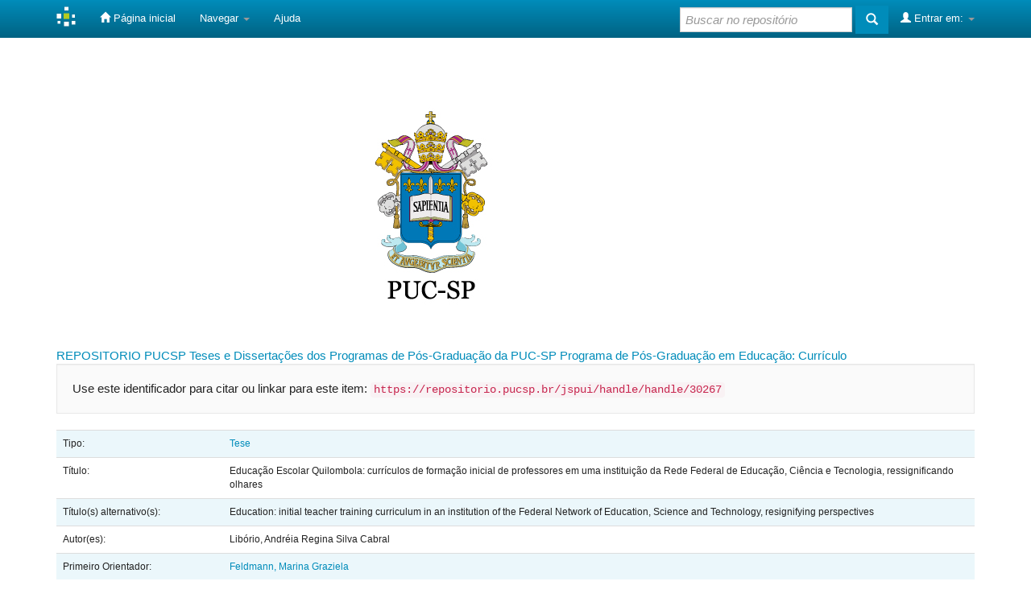

--- FILE ---
content_type: text/html;charset=UTF-8
request_url: https://repositorio.pucsp.br/handle/handle/30267
body_size: 10456
content:


















<!DOCTYPE html>
<html>
    <head>
        <title>REPOSITORIO PUCSP: Educação Escolar Quilombola: currículos de formação inicial de professores em uma instituição da Rede Federal de Educação, Ciência e Tecnologia, ressignificando olhares</title>
        <meta http-equiv="Content-Type" content="text/html; charset=UTF-8" />
        <meta name="Generator" content="DSpace 6.3" />
        <meta name="viewport" content="width=device-width, initial-scale=1.0">
        <link rel="shortcut icon" href="/favicon.ico" type="image/x-icon"/>
        <link rel="stylesheet" href="/static/css/jquery-ui-1.10.3.custom/redmond/jquery-ui-1.10.3.custom.css" type="text/css" />
        <link rel="stylesheet" href="/static/css/bootstrap/bootstrap.min.css" type="text/css" />
        <link rel="stylesheet" href="/static/css/bootstrap/bootstrap-theme.min.css" type="text/css" />
        <link rel="stylesheet" href="/static/css/bootstrap/dspace-theme.css" type="text/css" />

        <link rel="search" type="application/opensearchdescription+xml" href="/open-search/description.xml" title="DSpace"/>


<link rel="schema.DCTERMS" href="http://purl.org/dc/terms/" />
<link rel="schema.DC" href="http://purl.org/dc/elements/1.1/" />
<meta name="DC.creator" content="Libório, Andréia Regina Silva Cabral" />
<meta name="DC.creator" content="http://lattes.cnpq.br/9955006282999951" xml:lang="pt_BR" />
<meta name="DC.contributor" content="Feldmann, Marina Graziela" />
<meta name="DC.contributor" content="http://lattes.cnpq.br/5107177703842569" xml:lang="pt_BR" />
<meta name="DCTERMS.dateAccepted" content="2022-11-30T16:10:39Z" scheme="DCTERMS.W3CDTF" />
<meta name="DCTERMS.available" content="2022-11-30T16:10:39Z" scheme="DCTERMS.W3CDTF" />
<meta name="DCTERMS.issued" content="2022-10-14" scheme="DCTERMS.W3CDTF" />
<meta name="DCTERMS.bibliographicCitation" content="Libório, Andréia Regina Silva Cabral. Educação Escolar Quilombola: currículos de formação inicial de professores em uma instituição da Rede Federal de Educação, Ciência e Tecnologia, ressignificando olhares. 2022. Tese (Doutorado em Educação: Currículo) - Programa de Estudos Pós-Graduados em Educação: Currículo da Pontifícia Universidade Católica de São Paulo, São Paulo, 2022." xml:lang="pt_BR" />
<meta name="DC.identifier" content="https://repositorio.pucsp.br/jspui/handle/handle/30267" scheme="DCTERMS.URI" />
<meta name="DC.description" content="A presente pesquisa de doutorado, desenvolvida no Programa de Pós-Graduação em Educação: Currículo da Pontifícia Universidade Católica de São Paulo (PUC-SP), na linha de formação de educadores, apresenta a seguinte questão norteadora: Como a Educação Escolar Quilombola está constituída nos currículos dos Cursos de Licenciaturas do Instituto Federal de Educação, Ciência e Tecnologia de São Paulo (IFSP)? O objetivo geral centra-se em: Investigar quais e como as concepções, acerca dos conhecimentos com relação à Educação Escolar Quilombola, enquanto uma Modalidade de Ensino da Educação Básica e no tocante aos povos e/ou quilombos/comunidades quilombolas, evidenciam-se nos Projetos Pedagógicos de Cursos das Licenciaturas do IFSP, e, se são desenvolvidos nos currículos ao longo do percurso acadêmico, numa perspectiva decolonial. Ancorou-se no referencial teórico com base em estudiosos(as) do currículo, formação docente, diversidades, culturas, interculturalismo, interdisciplinaridade entre outros, tais como: Freire (1981; 2014; 2015), Forquin (1993), Gimeno Sacristán (1999; 2002; 2007; 2008; 2013; 2017), Silva (1995a; 1995b; 2016), García (1992; 1999), Fazenda (2001; 2003; 2011), Morin (2003) Candau (2005; 2013; 2014), Gomes (2005a; 2005b; 2007), Arroyo (2010; 2011; 2013), Imbernón (2011), Tardif (2014), Moreira (1995), Feldmann (2003; 2008; 2009), Ponce (2018), Geertz (2008), Mizukami (2010), Thompson (2011), Chiavenato (2012), Masetto (2011; 2020), Giroux (2013), Pérez-Tapias (2013), Santomé (2013), Saul e Saul A. (2018), Kilomba (2019), Almeida (1998; 2004; 2008; 2011), entre outros, os quais tratam sobre a temática quilombo, legislações e prescrições curriculares sobre a Educação Escolar Quilombola etc. A metodologia empregada é caracterizada predominantemente pela abordagem qualitativa, baseada nas técnicas de pesquisa bibliográfica e de análise de documentos. Os instrumentos de coleta utilizados foram o levantamento da literatura, de documentos oficiais e banco de dados abertos, e nos procedimentos de análise e interpretação de dados foram adotados a “Análise de Conteúdo” de Bardin (2016). Os resultados contrariam o pressuposto inicial, apontando que a concepção sobre o conhecimento dos povos e/ou comunidades quilombolas, na qualidade de sujeitos constituintes da sociedade brasileira, e a Educação Escolar Quilombola (EEQ), modalidade de Educação, e de seus referenciais são incipientes, além de não evidenciarem a EEQ como uma modalidade da Educação Básica, conforme preconizam as legislações vigentes. Dessarte, os Cursos que apresentam alguma referência à temática abordam-na de forma superficial, sem os devidos aprofundamento e contextualização e, em dezenove deles, há o total esvaziamento e apagamento do tema em questão. Além disso, destaca-se a importância de a Educação Escolar Quilombola como modalidade da Educação Básica se fazer necessária nesses currículos de formação docente, uma vez que os/as futuros/as educadores/as precisam estar preparados/as para atuarem nas escolas localizadas nos territórios quilombolas e/ou em escolas que atendam estudantes oriundos destes, especialmente para o acolhimento de suas culturas, vivências, conhecimentos e práticas cotidianas relacionadas aos saberes tradicionais, tal qual das especificidades da educação diferenciada. Ademais, é preciso ressignificar o olhar sobre esse tema ainda desconhecido, sobretudo na formação de professores, o que invisibiliza o povo quilombola" xml:lang="pt_BR" />
<meta name="DCTERMS.abstract" content="The present doctoral research, developed in the Postgraduate Program in Education: Curriculum of the Pontifical Catholic University of São Paulo (PUC-SP), in the line of training educators, presents the following guiding question: How is Quilombola School Education constituted in the curriculum of the Degree Courses of the Federal Institute of Education, Science and Technology of São Paulo (IFSP)? The general objective is focused on: Investigating which and how the conceptions, about the knowledge in relation to Quilombola School Education, as a Teaching Modality of Basic Education and with regard to peoples and/or quilombos/quilombola communities, are evident in the Pedagogical Projects of Degree Courses of the IFSP, and, if they are developed in the curriculum throughout the academic path, in a decolonial perspective. It was anchored in the theoretical framework based on scholars of the curriculum, teacher training, diversities, cultures, interculturalism, interdisciplinarity, among others, such as: Freire (1981; 2014; 2015), Forquin (1993), Gimeno Sacristán (1999) ; 2002; 2007; 2008; 2013; 2017), Silva (1995a; 1995b; 2016), García (1992; 1999), Fazenda (2001; 2003; 2011), Morin (2003) Candau (2005; 2013; 2014), Gomes (2005a; 2005b; 2007), Arroyo (2010; 2011; 2013), Imbernón (2011), Tardif (2014), Moreira (1995), Feldmann (2003; 2008; 2009), Ponce (2018), Geertz (2008) ), Mizukami (2010), Thompson (2011), Chiavenato (2012), Masetto (2011; 2020), Giroux (2013), Pérez-Tapias (2013), Santomé (2013), Saul and Saul A. (2018), Kilomba (2019), Almeida (1998; 2004; 2008; 2011), among others, which deal with the quilombo theme, legislation and curriculum requirements on Quilombola School Education, etc. The methodology used is predominantly characterized by a qualitative approach, based on bibliographic research and document analysis techniques. The collection instruments used were a survey of the literature, official documents and open databases, and in the procedures for analyzing and interpreting data were adopted from Bardin”s “Content Analysis” (2016). The results contradict the initial assumption, pointing out that the conception about the knowledge of quilombola peoples and/or communities, as constituent subjects of Brazilian society, and Quilombola School Education (EEQ), a modality of Education, and its references are incipient, in addition to do not show the EEQ as a modality of Basic Education, as recommended by current legislation. Thus, the Courses that present some reference to the theme approach it in a superficial way, without the due depth and contextualization and, in nineteen of them, there is a total emptying and erasure of the theme in question. In addition, the importance of Quilombola School Education as a modality of Basic Education is highlighted in these teacher training curriculum, since future educators need to be prepared to work in schools located in the quilombola territories and/ or in schools that serve students from these, especially for the reception of their cultures, experiences, knowledge and daily practices related to traditional knowledge, as well as the specificities of differentiated education. Furthermore, it is necessary to reframe the view on this still unknown topic, especially in teacher training, which makes the quilombola people invisible" xml:lang="en_US" />
<meta name="DC.description" content="Coordenação de Aperfeiçoamento de Pessoal de Nível Superior – CAPES" xml:lang="pt_BR" />
<meta name="DC.language" content="por" xml:lang="pt_BR" />
<meta name="DC.publisher" content="Pontifícia Universidade Católica de São Paulo" xml:lang="pt_BR" />
<meta name="DC.publisher" content="Faculdade de Educação" xml:lang="pt_BR" />
<meta name="DC.publisher" content="Brasil" xml:lang="pt_BR" />
<meta name="DC.publisher" content="PUC-SP" xml:lang="pt_BR" />
<meta name="DC.publisher" content="Programa de Estudos Pós-Graduados em Educação: Currículo" xml:lang="pt_BR" />
<meta name="DC.rights" content="Acesso Aberto" xml:lang="pt_BR" />
<meta name="DC.subject" content="Educação escolar quilombola" xml:lang="pt_BR" />
<meta name="DC.subject" content="Povos e/ou comunidades quilombolas" xml:lang="pt_BR" />
<meta name="DC.subject" content="Currículos" xml:lang="pt_BR" />
<meta name="DC.subject" content="Culturas" xml:lang="pt_BR" />
<meta name="DC.subject" content="Formação de professores" xml:lang="pt_BR" />
<meta name="DC.subject" content="Quilombola School Education" xml:lang="en_US" />
<meta name="DC.subject" content="Quilombola Peoples and/or Communities" xml:lang="en_US" />
<meta name="DC.subject" content="Curriculum" xml:lang="en_US" />
<meta name="DC.subject" content="Cultures" xml:lang="en_US" />
<meta name="DC.subject" content="Teacher training" xml:lang="en_US" />
<meta name="DC.subject" content="CNPQ::CIENCIAS HUMANAS::EDUCACAO::CURRICULO" xml:lang="pt_BR" />
<meta name="DC.title" content="Educação Escolar Quilombola: currículos de formação inicial de professores em uma instituição da Rede Federal de Educação, Ciência e Tecnologia, ressignificando olhares" xml:lang="pt_BR" />
<meta name="DCTERMS.alternative" content="Education: initial teacher training curriculum in an institution of the Federal Network of Education, Science and Technology, resignifying perspectives" xml:lang="en_US" />
<meta name="DC.type" content="Tese" xml:lang="pt_BR" />

<meta name="citation_keywords" content="Educação escolar quilombola; Povos e/ou comunidades quilombolas; Currículos; Culturas; Formação de professores; Quilombola School Education; Quilombola Peoples and/or Communities; Curriculum; Cultures; Teacher training; Tese" />
<meta name="citation_title" content="Educação Escolar Quilombola: currículos de formação inicial de professores em uma instituição da Rede Federal de Educação, Ciência e Tecnologia, ressignificando olhares" />
<meta name="citation_publisher" content="Pontifícia Universidade Católica de São Paulo" />
<meta name="citation_author" content="Libório, Andréia Regina Silva Cabral" />
<meta name="citation_pdf_url" content="https://repositorio.pucsp.br/xmlui/bitstream/handle/30267/1/Andr%c3%a9ia%20Regina%20Silva%20Cabral%20Lib%c3%b3rio.pdf" />
<meta name="citation_date" content="2022-10-14" />
<meta name="citation_abstract_html_url" content="https://repositorio.pucsp.br/xmlui/handle/handle/30267" />


        
        <script type='text/javascript' src="/static/js/jquery/jquery-1.10.2.min.js"></script>
        <script type='text/javascript' src='/static/js/jquery/jquery-ui-1.10.3.custom.min.js'></script>
        <script type='text/javascript' src='/static/js/bootstrap/bootstrap.min.js'></script>
        <script type='text/javascript' src='/static/js/holder.js'></script>
        <script type="text/javascript" src="/utils.js"></script>
        <script type="text/javascript" src="/static/js/choice-support.js"> </script>
        


    
    
        <script>
            (function(i,s,o,g,r,a,m){i['GoogleAnalyticsObject']=r;i[r]=i[r]||function(){
            (i[r].q=i[r].q||[]).push(arguments)},i[r].l=1*new Date();a=s.createElement(o),
            m=s.getElementsByTagName(o)[0];a.async=1;a.src=g;m.parentNode.insertBefore(a,m)
            })(window,document,'script','//www.google-analytics.com/analytics.js','ga');

            ga('create', 'UA-49590767-6', 'auto');
            ga('send', 'pageview');
        </script>
    


    
    

<!-- HTML5 shim and Respond.js IE8 support of HTML5 elements and media queries -->
<!--[if lt IE 9]>
  <script src="/static/js/html5shiv.js"></script>
  <script src="/static/js/respond.min.js"></script>
<![endif]-->
    </head>

    
    
    <body class="undernavigation">
<a class="sr-only" href="#content">Skip navigation</a>
<header class="navbar navbar-inverse navbar-fixed-top">    
    
            <div class="container">
                

























       <div class="navbar-header">
         <button type="button" class="navbar-toggle" data-toggle="collapse" data-target=".navbar-collapse">
           <span class="icon-bar"></span>
           <span class="icon-bar"></span>
           <span class="icon-bar"></span>
         </button>
         <a class="navbar-brand" href="/"><img height="25" src="/image/dspace-logo-only.png" alt="DSpace logo" /></a>
       </div>
       <nav class="collapse navbar-collapse bs-navbar-collapse" role="navigation">
         <ul class="nav navbar-nav">
           <li class=""><a href="/"><span class="glyphicon glyphicon-home"></span> Página inicial</a></li>
                
           <li class="dropdown">
             <a href="#" class="dropdown-toggle" data-toggle="dropdown">Navegar <b class="caret"></b></a>
             <ul class="dropdown-menu">
               <li><a href="/community-list">Comunidades e coleções</a></li>
				<li class="divider"></li>
        <li class="dropdown-header">Navegar nos Itens por:</li>
				
				
				
				      			<li><a href="/browse?type=dateissued">Data do documento</a></li>
					
				      			<li><a href="/browse?type=author">Autores</a></li>
					
				      			<li><a href="/browse?type=advisor">Orientadores</a></li>
					
				      			<li><a href="/browse?type=title">Título</a></li>
					
				      			<li><a href="/browse?type=subject">Assunto</a></li>
					
				      			<li><a href="/browse?type=type">Tipo do Documento</a></li>
					
				      			<li><a href="/browse?type=cnpq">CNPq</a></li>
					
				      			<li><a href="/browse?type=department">Departamento</a></li>
					
				      			<li><a href="/browse?type=program">Programas</a></li>
					
				      			<li><a href="/browse?type=access">Tipo de Acesso</a></li>
					
				    
				

            </ul>
          </li>
          <li class=""><script type="text/javascript">
<!-- Javascript starts here
document.write('<a href="#" onClick="var popupwin = window.open(\'/help/index.html\',\'dspacepopup\',\'height=600,width=550,resizable,scrollbars\');popupwin.focus();return false;">Ajuda<\/a>');
// -->
</script><noscript><a href="/help/index.html" target="dspacepopup">Ajuda</a></noscript></li>
       </ul>

 
 
       <div class="nav navbar-nav navbar-right">
		<ul class="nav navbar-nav navbar-right">
         <li class="dropdown">
         
             <a href="#" class="dropdown-toggle" data-toggle="dropdown"><span class="glyphicon glyphicon-user"></span> Entrar em: <b class="caret"></b></a>
	             
             <ul class="dropdown-menu">
               <li><a href="/mydspace">Meu espaço</a></li>
               <li><a href="/subscribe">Receber atualizações<br/> por e-mail</a></li>
               <li><a href="/profile">Editar perfil</a></li>

		
             </ul>
           </li>
          </ul>
          
	
	<form method="get" action="/simple-search" class="navbar-form navbar-right">
	    <div class="form-group">
          <input type="text" class="form-control" placeholder="Buscar no repositório" name="query" id="tequery" size="25"/>
        </div>
        <button type="submit" class="btn btn-primary"><span class="glyphicon glyphicon-search"></span></button>

	</form></div>
    </nav>

            </div>

</header>

<main id="content" role="main">
<div class="container banner">
    <div class="row">
    
        <div class="col-md-7 brand">
			<a target="_blank" href="/community-list"><img class="pull-right" src="/image/logo.jpg" alt="DSpace logo" /></a>
        </div>
    </div>
</div>
<br/>
                

<div class="container">
    



  

<class="breadcrumb btn-success">


<a href="/">REPOSITORIO PUCSP</a>

<a href="/handle/handle/947">Teses e Dissertações dos Programas de Pós-Graduação da PUC-SP</a>

<a href="/handle/handle/9519">Programa de Pós-Graduação em Educação: Currículo</a>



</div>                



        
<div class="container">
	






































		
		
		
		

                
                <div class="well">Use este identificador para citar ou linkar para este item:
                <code>https://repositorio.pucsp.br/jspui/handle/handle/30267</code></div>



    
    <table class="table itemDisplayTable">
<tr><td class="metadataFieldLabel dc_type">Tipo:&nbsp;</td><td class="metadataFieldValue dc_type"><a class="type"href="/browse?type=type&amp;value=Tese">Tese</a></td></tr>
<tr><td class="metadataFieldLabel dc_title">Título:&nbsp;</td><td class="metadataFieldValue dc_title">Educação&#x20;Escolar&#x20;Quilombola:&#x20;currículos&#x20;de&#x20;formação&#x20;inicial&#x20;de&#x20;professores&#x20;em&#x20;uma&#x20;instituição&#x20;da&#x20;Rede&#x20;Federal&#x20;de&#x20;Educação,&#x20;Ciência&#x20;e&#x20;Tecnologia,&#x20;ressignificando&#x20;olhares</td></tr>
<tr><td class="metadataFieldLabel dc_title_alternative">Título(s) alternativo(s):&nbsp;</td><td class="metadataFieldValue dc_title_alternative">Education:&#x20;initial&#x20;teacher&#x20;training&#x20;curriculum&#x20;in&#x20;an&#x20;institution&#x20;of&#x20;the&#x20;Federal&#x20;Network&#x20;of&#x20;Education,&#x20;Science&#x20;and&#x20;Technology,&#x20;resignifying&#x20;perspectives</td></tr>
<tr><td class="metadataFieldLabel dc_creator">Autor(es):&nbsp;</td><td class="metadataFieldValue dc_creator">Libório,&#x20;Andréia&#x20;Regina&#x20;Silva&#x20;Cabral</td></tr>
<tr><td class="metadataFieldLabel dc_contributor_advisor1">Primeiro Orientador:&nbsp;</td><td class="metadataFieldValue dc_contributor_advisor1"><a class="author"href="/browse?type=author&amp;value=Feldmann%2C+Marina+Graziela">Feldmann,&#x20;Marina&#x20;Graziela</a></td></tr>
<tr><td class="metadataFieldLabel dc_description_resumo">Resumo:&nbsp;</td><td class="metadataFieldValue dc_description_resumo">A&#x20;presente&#x20;pesquisa&#x20;de&#x20;doutorado,&#x20;desenvolvida&#x20;no&#x20;Programa&#x20;de&#x20;Pós-Graduação&#x20;em&#x20;Educação:&#x20;Currículo&#x20;da&#x20;Pontifícia&#x20;Universidade&#x20;Católica&#x20;de&#x20;São&#x20;Paulo&#x20;(PUC-SP),&#x20;na&#x20;linha&#x20;de&#x20;formação&#x20;de&#x20;educadores,&#x20;apresenta&#x20;a&#x20;seguinte&#x20;questão&#x20;norteadora:&#x20;Como&#x20;a&#x20;Educação&#x20;Escolar&#x20;Quilombola&#x20;está&#x20;constituída&#x20;nos&#x20;currículos&#x20;dos&#x20;Cursos&#x20;de&#x20;Licenciaturas&#x20;do&#x20;Instituto&#x20;Federal&#x20;de&#x20;Educação,&#x20;Ciência&#x20;e&#x20;Tecnologia&#x20;de&#x20;São&#x20;Paulo&#x20;(IFSP)?&#x20;O&#x20;objetivo&#x20;geral&#x20;centra-se&#x20;em:&#x20;Investigar&#x20;quais&#x20;e&#x20;como&#x20;as&#x20;concepções,&#x20;acerca&#x20;dos&#x20;conhecimentos&#x20;com&#x20;relação&#x20;à&#x20;Educação&#x20;Escolar&#x20;Quilombola,&#x20;enquanto&#x20;uma&#x20;Modalidade&#x20;de&#x20;Ensino&#x20;da&#x20;Educação&#x20;Básica&#x20;e&#x20;no&#x20;tocante&#x20;aos&#x20;povos&#x20;e&#x2F;ou&#x20;quilombos&#x2F;comunidades&#x20;quilombolas,&#x20;evidenciam-se&#x20;nos&#x20;Projetos&#x20;Pedagógicos&#x20;de&#x20;Cursos&#x20;das&#x20;Licenciaturas&#x20;do&#x20;IFSP,&#x20;e,&#x20;se&#x20;são&#x20;desenvolvidos&#x20;nos&#x20;currículos&#x20;ao&#x20;longo&#x20;do&#x20;percurso&#x20;acadêmico,&#x20;numa&#x20;perspectiva&#x20;decolonial.&#x20;Ancorou-se&#x20;no&#x20;referencial&#x20;teórico&#x20;com&#x20;base&#x20;em&#x20;estudiosos(as)&#x20;do&#x20;currículo,&#x20;formação&#x20;docente,&#x20;diversidades,&#x20;culturas,&#x20;interculturalismo,&#x20;interdisciplinaridade&#x20;entre&#x20;outros,&#x20;tais&#x20;como:&#x20;Freire&#x20;(1981;&#x20;2014;&#x20;2015),&#x20;Forquin&#x20;(1993),&#x20;Gimeno&#x20;Sacristán&#x20;(1999;&#x20;2002;&#x20;2007;&#x20;2008;&#x20;2013;&#x20;2017),&#x20;Silva&#x20;(1995a;&#x20;1995b;&#x20;2016),&#x20;García&#x20;(1992;&#x20;1999),&#x20;Fazenda&#x20;(2001;&#x20;2003;&#x20;2011),&#x20;Morin&#x20;(2003)&#x20;Candau&#x20;(2005;&#x20;2013;&#x20;2014),&#x20;Gomes&#x20;(2005a;&#x20;2005b;&#x20;2007),&#x20;Arroyo&#x20;(2010;&#x20;2011;&#x20;2013),&#x20;Imbernón&#x20;(2011),&#x20;Tardif&#x20;(2014),&#x20;Moreira&#x20;(1995),&#x20;Feldmann&#x20;(2003;&#x20;2008;&#x20;2009),&#x20;Ponce&#x20;(2018),&#x20;Geertz&#x20;(2008),&#x20;Mizukami&#x20;(2010),&#x20;Thompson&#x20;(2011),&#x20;Chiavenato&#x20;(2012),&#x20;Masetto&#x20;(2011;&#x20;2020),&#x20;Giroux&#x20;(2013),&#x20;Pérez-Tapias&#x20;(2013),&#x20;Santomé&#x20;(2013),&#x20;Saul&#x20;e&#x20;Saul&#x20;A.&#x20;(2018),&#x20;Kilomba&#x20;(2019),&#x20;Almeida&#x20;(1998;&#x20;2004;&#x20;2008;&#x20;2011),&#x20;entre&#x20;outros,&#x20;os&#x20;quais&#x20;tratam&#x20;sobre&#x20;a&#x20;temática&#x20;quilombo,&#x20;legislações&#x20;e&#x20;prescrições&#x20;curriculares&#x20;sobre&#x20;a&#x20;Educação&#x20;Escolar&#x20;Quilombola&#x20;etc.&#x20;A&#x20;metodologia&#x20;empregada&#x20;é&#x20;caracterizada&#x20;predominantemente&#x20;pela&#x20;abordagem&#x20;qualitativa,&#x20;baseada&#x20;nas&#x20;técnicas&#x20;de&#x20;pesquisa&#x20;bibliográfica&#x20;e&#x20;de&#x20;análise&#x20;de&#x20;documentos.&#x20;Os&#x20;instrumentos&#x20;de&#x20;coleta&#x20;utilizados&#x20;foram&#x20;o&#x20;levantamento&#x20;da&#x20;literatura,&#x20;de&#x20;documentos&#x20;oficiais&#x20;e&#x20;banco&#x20;de&#x20;dados&#x20;abertos,&#x20;e&#x20;nos&#x20;procedimentos&#x20;de&#x20;análise&#x20;e&#x20;interpretação&#x20;de&#x20;dados&#x20;foram&#x20;adotados&#x20;a&#x20;“Análise&#x20;de&#x20;Conteúdo”&#x20;de&#x20;Bardin&#x20;(2016).&#x20;Os&#x20;resultados&#x20;contrariam&#x20;o&#x20;pressuposto&#x20;inicial,&#x20;apontando&#x20;que&#x20;a&#x20;concepção&#x20;sobre&#x20;o&#x20;conhecimento&#x20;dos&#x20;povos&#x20;e&#x2F;ou&#x20;comunidades&#x20;quilombolas,&#x20;na&#x20;qualidade&#x20;de&#x20;sujeitos&#x20;constituintes&#x20;da&#x20;sociedade&#x20;brasileira,&#x20;e&#x20;a&#x20;Educação&#x20;Escolar&#x20;Quilombola&#x20;(EEQ),&#x20;modalidade&#x20;de&#x20;Educação,&#x20;e&#x20;de&#x20;seus&#x20;referenciais&#x20;são&#x20;incipientes,&#x20;além&#x20;de&#x20;não&#x20;evidenciarem&#x20;a&#x20;EEQ&#x20;como&#x20;uma&#x20;modalidade&#x20;da&#x20;Educação&#x20;Básica,&#x20;conforme&#x20;preconizam&#x20;as&#x20;legislações&#x20;vigentes.&#x20;Dessarte,&#x20;os&#x20;Cursos&#x20;que&#x20;apresentam&#x20;alguma&#x20;referência&#x20;à&#x20;temática&#x20;abordam-na&#x20;de&#x20;forma&#x20;superficial,&#x20;sem&#x20;os&#x20;devidos&#x20;aprofundamento&#x20;e&#x20;contextualização&#x20;e,&#x20;em&#x20;dezenove&#x20;deles,&#x20;há&#x20;o&#x20;total&#x20;esvaziamento&#x20;e&#x20;apagamento&#x20;do&#x20;tema&#x20;em&#x20;questão.&#x20;Além&#x20;disso,&#x20;destaca-se&#x20;a&#x20;importância&#x20;de&#x20;a&#x20;Educação&#x20;Escolar&#x20;Quilombola&#x20;como&#x20;modalidade&#x20;da&#x20;Educação&#x20;Básica&#x20;se&#x20;fazer&#x20;necessária&#x20;nesses&#x20;currículos&#x20;de&#x20;formação&#x20;docente,&#x20;uma&#x20;vez&#x20;que&#x20;os&#x2F;as&#x20;futuros&#x2F;as&#x20;educadores&#x2F;as&#x20;precisam&#x20;estar&#x20;preparados&#x2F;as&#x20;para&#x20;atuarem&#x20;nas&#x20;escolas&#x20;localizadas&#x20;nos&#x20;territórios&#x20;quilombolas&#x20;e&#x2F;ou&#x20;em&#x20;escolas&#x20;que&#x20;atendam&#x20;estudantes&#x20;oriundos&#x20;destes,&#x20;especialmente&#x20;para&#x20;o&#x20;acolhimento&#x20;de&#x20;suas&#x20;culturas,&#x20;vivências,&#x20;conhecimentos&#x20;e&#x20;práticas&#x20;cotidianas&#x20;relacionadas&#x20;aos&#x20;saberes&#x20;tradicionais,&#x20;tal&#x20;qual&#x20;das&#x20;especificidades&#x20;da&#x20;educação&#x20;diferenciada.&#x20;Ademais,&#x20;é&#x20;preciso&#x20;ressignificar&#x20;o&#x20;olhar&#x20;sobre&#x20;esse&#x20;tema&#x20;ainda&#x20;desconhecido,&#x20;sobretudo&#x20;na&#x20;formação&#x20;de&#x20;professores,&#x20;o&#x20;que&#x20;invisibiliza&#x20;o&#x20;povo&#x20;quilombola</td></tr>
<tr><td class="metadataFieldLabel dc_description_abstract">Abstract:&nbsp;</td><td class="metadataFieldValue dc_description_abstract">The&#x20;present&#x20;doctoral&#x20;research,&#x20;developed&#x20;in&#x20;the&#x20;Postgraduate&#x20;Program&#x20;in&#x20;Education:&#x20;Curriculum&#x20;of&#x20;the&#x20;Pontifical&#x20;Catholic&#x20;University&#x20;of&#x20;São&#x20;Paulo&#x20;(PUC-SP),&#x20;in&#x20;the&#x20;line&#x20;of&#x20;training&#x20;educators,&#x20;presents&#x20;the&#x20;following&#x20;guiding&#x20;question:&#x20;How&#x20;is&#x20;Quilombola&#x20;School&#x20;Education&#x20;constituted&#x20;in&#x20;the&#x20;curriculum&#x20;of&#x20;the&#x20;Degree&#x20;Courses&#x20;of&#x20;the&#x20;Federal&#x20;Institute&#x20;of&#x20;Education,&#x20;Science&#x20;and&#x20;Technology&#x20;of&#x20;São&#x20;Paulo&#x20;(IFSP)?&#x20;The&#x20;general&#x20;objective&#x20;is&#x20;focused&#x20;on:&#x20;Investigating&#x20;which&#x20;and&#x20;how&#x20;the&#x20;conceptions,&#x20;about&#x20;the&#x20;knowledge&#x20;in&#x20;relation&#x20;to&#x20;Quilombola&#x20;School&#x20;Education,&#x20;as&#x20;a&#x20;Teaching&#x20;Modality&#x20;of&#x20;Basic&#x20;Education&#x20;and&#x20;with&#x20;regard&#x20;to&#x20;peoples&#x20;and&#x2F;or&#x20;quilombos&#x2F;quilombola&#x20;communities,&#x20;are&#x20;evident&#x20;in&#x20;the&#x20;Pedagogical&#x20;Projects&#x20;of&#x20;Degree&#x20;Courses&#x20;of&#x20;the&#x20;IFSP,&#x20;and,&#x20;if&#x20;they&#x20;are&#x20;developed&#x20;in&#x20;the&#x20;curriculum&#x20;throughout&#x20;the&#x20;academic&#x20;path,&#x20;in&#x20;a&#x20;decolonial&#x20;perspective.&#x20;It&#x20;was&#x20;anchored&#x20;in&#x20;the&#x20;theoretical&#x20;framework&#x20;based&#x20;on&#x20;scholars&#x20;of&#x20;the&#x20;curriculum,&#x20;teacher&#x20;training,&#x20;diversities,&#x20;cultures,&#x20;interculturalism,&#x20;interdisciplinarity,&#x20;among&#x20;others,&#x20;such&#x20;as:&#x20;Freire&#x20;(1981;&#x20;2014;&#x20;2015),&#x20;Forquin&#x20;(1993),&#x20;Gimeno&#x20;Sacristán&#x20;(1999)&#x20;;&#x20;2002;&#x20;2007;&#x20;2008;&#x20;2013;&#x20;2017),&#x20;Silva&#x20;(1995a;&#x20;1995b;&#x20;2016),&#x20;García&#x20;(1992;&#x20;1999),&#x20;Fazenda&#x20;(2001;&#x20;2003;&#x20;2011),&#x20;Morin&#x20;(2003)&#x20;Candau&#x20;(2005;&#x20;2013;&#x20;2014),&#x20;Gomes&#x20;(2005a;&#x20;2005b;&#x20;2007),&#x20;Arroyo&#x20;(2010;&#x20;2011;&#x20;2013),&#x20;Imbernón&#x20;(2011),&#x20;Tardif&#x20;(2014),&#x20;Moreira&#x20;(1995),&#x20;Feldmann&#x20;(2003;&#x20;2008;&#x20;2009),&#x20;Ponce&#x20;(2018),&#x20;Geertz&#x20;(2008)&#x20;),&#x20;Mizukami&#x20;(2010),&#x20;Thompson&#x20;(2011),&#x20;Chiavenato&#x20;(2012),&#x20;Masetto&#x20;(2011;&#x20;2020),&#x20;Giroux&#x20;(2013),&#x20;Pérez-Tapias&#x20;(2013),&#x20;Santomé&#x20;(2013),&#x20;Saul&#x20;and&#x20;Saul&#x20;A.&#x20;(2018),&#x20;Kilomba&#x20;(2019),&#x20;Almeida&#x20;(1998;&#x20;2004;&#x20;2008;&#x20;2011),&#x20;among&#x20;others,&#x20;which&#x20;deal&#x20;with&#x20;the&#x20;quilombo&#x20;theme,&#x20;legislation&#x20;and&#x20;curriculum&#x20;requirements&#x20;on&#x20;Quilombola&#x20;School&#x20;Education,&#x20;etc.&#x20;The&#x20;methodology&#x20;used&#x20;is&#x20;predominantly&#x20;characterized&#x20;by&#x20;a&#x20;qualitative&#x20;approach,&#x20;based&#x20;on&#x20;bibliographic&#x20;research&#x20;and&#x20;document&#x20;analysis&#x20;techniques.&#x20;The&#x20;collection&#x20;instruments&#x20;used&#x20;were&#x20;a&#x20;survey&#x20;of&#x20;the&#x20;literature,&#x20;official&#x20;documents&#x20;and&#x20;open&#x20;databases,&#x20;and&#x20;in&#x20;the&#x20;procedures&#x20;for&#x20;analyzing&#x20;and&#x20;interpreting&#x20;data&#x20;were&#x20;adopted&#x20;from&#x20;Bardin”s&#x20;“Content&#x20;Analysis”&#x20;(2016).&#x20;The&#x20;results&#x20;contradict&#x20;the&#x20;initial&#x20;assumption,&#x20;pointing&#x20;out&#x20;that&#x20;the&#x20;conception&#x20;about&#x20;the&#x20;knowledge&#x20;of&#x20;quilombola&#x20;peoples&#x20;and&#x2F;or&#x20;communities,&#x20;as&#x20;constituent&#x20;subjects&#x20;of&#x20;Brazilian&#x20;society,&#x20;and&#x20;Quilombola&#x20;School&#x20;Education&#x20;(EEQ),&#x20;a&#x20;modality&#x20;of&#x20;Education,&#x20;and&#x20;its&#x20;references&#x20;are&#x20;incipient,&#x20;in&#x20;addition&#x20;to&#x20;do&#x20;not&#x20;show&#x20;the&#x20;EEQ&#x20;as&#x20;a&#x20;modality&#x20;of&#x20;Basic&#x20;Education,&#x20;as&#x20;recommended&#x20;by&#x20;current&#x20;legislation.&#x20;Thus,&#x20;the&#x20;Courses&#x20;that&#x20;present&#x20;some&#x20;reference&#x20;to&#x20;the&#x20;theme&#x20;approach&#x20;it&#x20;in&#x20;a&#x20;superficial&#x20;way,&#x20;without&#x20;the&#x20;due&#x20;depth&#x20;and&#x20;contextualization&#x20;and,&#x20;in&#x20;nineteen&#x20;of&#x20;them,&#x20;there&#x20;is&#x20;a&#x20;total&#x20;emptying&#x20;and&#x20;erasure&#x20;of&#x20;the&#x20;theme&#x20;in&#x20;question.&#x20;In&#x20;addition,&#x20;the&#x20;importance&#x20;of&#x20;Quilombola&#x20;School&#x20;Education&#x20;as&#x20;a&#x20;modality&#x20;of&#x20;Basic&#x20;Education&#x20;is&#x20;highlighted&#x20;in&#x20;these&#x20;teacher&#x20;training&#x20;curriculum,&#x20;since&#x20;future&#x20;educators&#x20;need&#x20;to&#x20;be&#x20;prepared&#x20;to&#x20;work&#x20;in&#x20;schools&#x20;located&#x20;in&#x20;the&#x20;quilombola&#x20;territories&#x20;and&#x2F;&#x20;or&#x20;in&#x20;schools&#x20;that&#x20;serve&#x20;students&#x20;from&#x20;these,&#x20;especially&#x20;for&#x20;the&#x20;reception&#x20;of&#x20;their&#x20;cultures,&#x20;experiences,&#x20;knowledge&#x20;and&#x20;daily&#x20;practices&#x20;related&#x20;to&#x20;traditional&#x20;knowledge,&#x20;as&#x20;well&#x20;as&#x20;the&#x20;specificities&#x20;of&#x20;differentiated&#x20;education.&#x20;Furthermore,&#x20;it&#x20;is&#x20;necessary&#x20;to&#x20;reframe&#x20;the&#x20;view&#x20;on&#x20;this&#x20;still&#x20;unknown&#x20;topic,&#x20;especially&#x20;in&#x20;teacher&#x20;training,&#x20;which&#x20;makes&#x20;the&#x20;quilombola&#x20;people&#x20;invisible</td></tr>
<tr><td class="metadataFieldLabel dc_subject">Palavras-chave:&nbsp;</td><td class="metadataFieldValue dc_subject">Educação&#x20;escolar&#x20;quilombola<br />Povos&#x20;e&#x2F;ou&#x20;comunidades&#x20;quilombolas<br />Currículos<br />Culturas<br />Formação&#x20;de&#x20;professores<br />Quilombola&#x20;School&#x20;Education<br />Quilombola&#x20;Peoples&#x20;and&#x2F;or&#x20;Communities<br />Curriculum<br />Cultures<br />Teacher&#x20;training</td></tr>
<tr><td class="metadataFieldLabel dc_subject_cnpq">CNPq:&nbsp;</td><td class="metadataFieldValue dc_subject_cnpq">CNPQ::CIENCIAS&#x20;HUMANAS::EDUCACAO::CURRICULO</td></tr>
<tr><td class="metadataFieldLabel dc_language">Idioma:&nbsp;</td><td class="metadataFieldValue dc_language">por</td></tr>
<tr><td class="metadataFieldLabel dc_publisher_country">País:&nbsp;</td><td class="metadataFieldValue dc_publisher_country">Brasil</td></tr>
<tr><td class="metadataFieldLabel dc_publisher">Editor:&nbsp;</td><td class="metadataFieldValue dc_publisher">Pontifícia&#x20;Universidade&#x20;Católica&#x20;de&#x20;São&#x20;Paulo</td></tr>
<tr><td class="metadataFieldLabel dc_publisher_initials">Sigla da Instituição:&nbsp;</td><td class="metadataFieldValue dc_publisher_initials">PUC-SP</td></tr>
<tr><td class="metadataFieldLabel dc_publisher_department">metadata.dc.publisher.department:&nbsp;</td><td class="metadataFieldValue dc_publisher_department">Faculdade&#x20;de&#x20;Educação</td></tr>
<tr><td class="metadataFieldLabel dc_publisher_program">metadata.dc.publisher.program:&nbsp;</td><td class="metadataFieldValue dc_publisher_program">Programa&#x20;de&#x20;Estudos&#x20;Pós-Graduados&#x20;em&#x20;Educação:&#x20;Currículo</td></tr>
<tr><td class="metadataFieldLabel dc_identifier_citation">Citação:&nbsp;</td><td class="metadataFieldValue dc_identifier_citation">Libório,&#x20;Andréia&#x20;Regina&#x20;Silva&#x20;Cabral.&#x20;Educação&#x20;Escolar&#x20;Quilombola:&#x20;currículos&#x20;de&#x20;formação&#x20;inicial&#x20;de&#x20;professores&#x20;em&#x20;uma&#x20;instituição&#x20;da&#x20;Rede&#x20;Federal&#x20;de&#x20;Educação,&#x20;Ciência&#x20;e&#x20;Tecnologia,&#x20;ressignificando&#x20;olhares.&#x20;2022.&#x20;Tese&#x20;(Doutorado&#x20;em&#x20;Educação:&#x20;Currículo)&#x20;-&#x20;Programa&#x20;de&#x20;Estudos&#x20;Pós-Graduados&#x20;em&#x20;Educação:&#x20;Currículo&#x20;da&#x20;Pontifícia&#x20;Universidade&#x20;Católica&#x20;de&#x20;São&#x20;Paulo,&#x20;São&#x20;Paulo,&#x20;2022.</td></tr>
<tr><td class="metadataFieldLabel dc_rights">Tipo de Acesso:&nbsp;</td><td class="metadataFieldValue dc_rights">Acesso&#x20;Aberto</td></tr>
<tr><td class="metadataFieldLabel dc_identifier_uri">URI:&nbsp;</td><td class="metadataFieldValue dc_identifier_uri"><a href="https://repositorio.pucsp.br/jspui/handle/handle/30267">https:&#x2F;&#x2F;repositorio.pucsp.br&#x2F;jspui&#x2F;handle&#x2F;handle&#x2F;30267</a></td></tr>
<tr><td class="metadataFieldLabel dc_date_issued">Data do documento:&nbsp;</td><td class="metadataFieldValue dc_date_issued">14-Out-2022</td></tr>
<tr><td class="metadataFieldLabel">Aparece nas coleções:</td><td class="metadataFieldValue"><a href="/handle/handle/9519">Programa de Pós-Graduação em Educação: Currículo</a><br/></td></tr>
</table><br/>
<div class="panel panel-info"><div class="panel-heading">Arquivos associados a este item:</div>
<table class="table panel-body"><tr><th id="t1" class="standard">Arquivo</th>
<th id="t2" class="standard">Descrição</th>
<th id="t3" class="standard">Tamanho</th><th id="t4" class="standard">Formato</th><th>&nbsp;</th></tr>
<tr><td headers="t1" class="standard break-all"><a target="_blank" href="/bitstream/handle/30267/1/Andr%c3%a9ia%20Regina%20Silva%20Cabral%20Lib%c3%b3rio.pdf">Andréia Regina Silva Cabral Libório.pdf</a></td><td headers="t2" class="standard break-all"></td><td headers="t3" class="standard">9,17 MB</td><td headers="t4" class="standard">Adobe PDF</td><td class="standard" align="center"><a target="_blank" href="/bitstream/handle/30267/1/Andr%c3%a9ia%20Regina%20Silva%20Cabral%20Lib%c3%b3rio.pdf"><img src="/retrieve/d5b60b8b-48c7-4eca-95f2-90d89cfe4eea/Andr%c3%a9ia%20Regina%20Silva%20Cabral%20Lib%c3%b3rio.pdf.jpg" alt="Thumbnail" /></a><br /><a class="btn btn-primary" target="_blank" href="/bitstream/handle/30267/1/Andr%c3%a9ia%20Regina%20Silva%20Cabral%20Lib%c3%b3rio.pdf">Visualizar/Abrir</a></td></tr></table>
</div>

<div class="container row">


    <a class="btn btn-default" href="/handle/handle/30267?mode=full">
        Mostrar registro completo do item
    </a>

    <a class="statisticsLink  btn btn-primary" href="/handle/handle/30267/statistics">Visualizar estatísticas</a>

    

</div>
<br/>
    

<br/>
    

    <p class="submitFormHelp alert alert-info">Os itens no repositório estão protegidos por copyright, com todos os direitos reservados, salvo quando é indicado o contrário.</p>
    












            

</div>
</main>
            
             <footer class="navbar navbar-footer">
             <div id="designedby" class="container text-muted">
			<div id="footer_feedback" class="pull-right">                                    
                                <p class="text-muted">
                                <a target="_blank" href="/feedback"></a>
                                <a href="/htmlmap"></a></p>
								<a href=""><img width = "145"
                                    src="/image/logo-ibict-65.png"
                                    alt="logo-ibict" /></a>
								<a href=""><img width = "360"
                                    src="/image/mctic.png"
                                    alt="logo-mctic" /></a>
                                </div>
			</div>
    </footer>
    </body>
</html>
